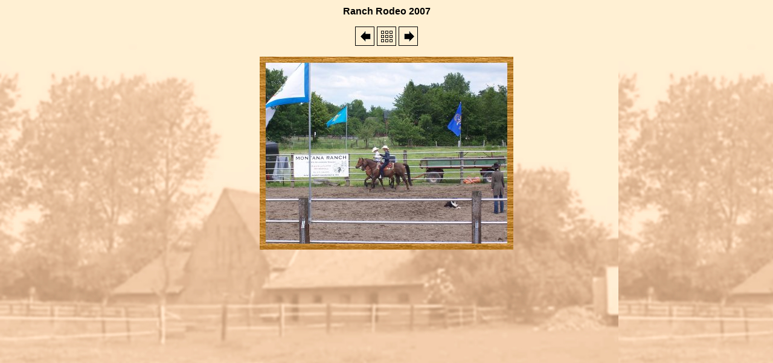

--- FILE ---
content_type: text/html
request_url: http://cowboys-heaven.de/40fotos/rodeo2007/clones/html/02_003.htm
body_size: 908
content:
<html>
<head>
<meta name="generator" content="JoJoThumb" />
<meta name="keywords" content="JoJoThumb" />
<link rel="stylesheet" type="text/css" media="screen" href="../../../../css/main.css">
<title>Pferdepension Spitzbarth - 02_003</title>
</head>
<body background="../../../../images/background.jpg">
<h3 align="center">Ranch Rodeo 2007</h3><div style="text-align:center"><a href="02_002.htm"><img src="../deco/links.gif" style="border-style:none" alt="02_002" title="02_002"></a> <a href="thumbnails.htm"><img src="../deco/index.gif" style="border-style:none" alt="thumbnails" title="thumbnails"></a> <a href="02_004.htm"><img src="../deco/rechts.gif" style="border-style:none" alt="02_004" title="02_004"></a></div><br>


<div style="text-align:center"><a href="thumbnails.htm"><img src=".././02_003.jpg" style="border-style:none" alt="02_003" title="02_003"></a></div>


</body>
</html>


--- FILE ---
content_type: text/css
request_url: http://cowboys-heaven.de/css/main.css
body_size: 2172
content:
/* TAGS */

body {
  font-family: Verdana, arial, helvetica, sans-serif;
  margin-top: 10px;
  margin-left: 10px;
  margin-right: 10px;
  margin-bottom: 10px;
  padding-top: 0px;
  padding-left: 0px;
  padding-right: 0px;
  padding-bottom: 0px;
  font-size: 13px;

}
table {
	font-family: Verdana, arial, helvetica, sans-serif;
	font-size: 13px;
	margin-top: 10px;
  	margin-left: 4px;
  	margin-right: 10px;
  	margin-bottom: 10px;
  	padding-top: 0px;
  	padding-left: 0px;
  	padding-right: 0px;
  	padding-bottom: 0px;
}

h1 {
  font-size: 16px;
  font-weight: bold;
  padding-bottom: 0px;
}

h2 {
  font-size: 14px;
  font-weight: bold;
  padding-bottom: 0px;
}

h3 {
  font-size: 16px;
  font-weight: bold;
  padding-bottom: 0px;
  text-align: center;
}

/* CLASSES*/

.oben { vertical-align:top}
.mittig {vertical-align:middle}
.unten {vertical-align:bottom}


/* UND WAS WAS DAS HIER NOCHMAL? IDs? */

#content {
	background-image:url(../images/background.jpg);
	max-width:800px;
	margin-left: 45px;

}

#pinwand {
	background-image:url(../images/pinwand.jpg);
	max-width:800px;
	margin-left: 45px;
	color: white;
}

#home {
	background-image:url(../images/background.jpg);
	  background-repeat:no-repeat;
	  margin-left: 45px;
}

#tnavitems{
	position: absolute;
	top:20px;
	left: 160px;
}

#tnav {
	background-image:url(../images/holzhoch2.jpg);
	background-repeat:repeat-x;
	background-position:0px 0px;
	margin: 0px;
	font-size: 14px;
	position: absolute;
	left: 0px;
	top: 0px; 
	width: 100%;
}

img.logo {
		position: absolute;
		top: 7px;
		left: 1px;
}

#tnav a.link {
  padding-right: 20px;
  font-weight: bold;
  text-decoration: none;
  color: white;
}

#tnav a.selected {
  padding-right: 20px;
  font-weight: bold;
  text-decoration: none;
  color: black;
}

#lnav {
 	background-image:url(../images/holzlaengs.jpg);
	background-repeat:repeat-y;
	background-position:0px 0px;
  font-size: 14px;
  margin-left: 10px;
  margin-top: 10px;
  margin-right: 10px;
  margin-bottom: 10px;
}


#lnav a.link {
  font-weight: normal;
  text-decoration: none;
  color: white;
}

#lnav a.selected {
  font-weight: normal;
  text-decoration: none;
  color: black;
}